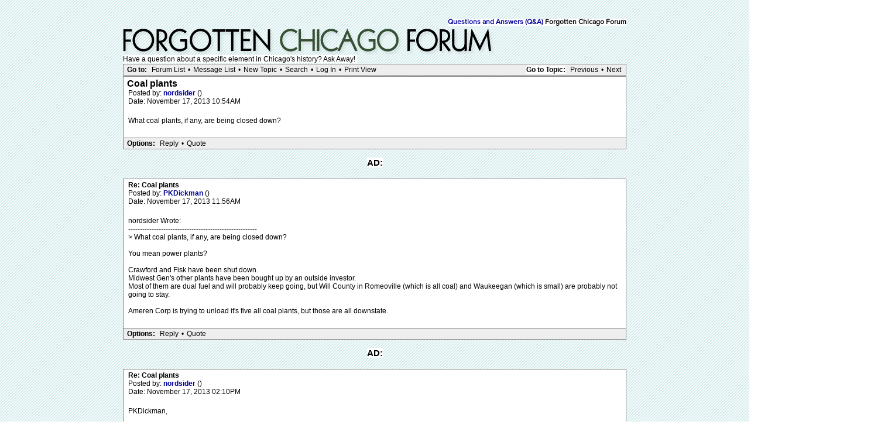

--- FILE ---
content_type: text/html; charset=UTF-8
request_url: http://forgottenchicago.com/forum/read.php?5,12071,22456,quote=1
body_size: 60832
content:
<?xml version="1.0" encoding="UTF-8"?><!DOCTYPE html PUBLIC "-//W3C//DTD XHTML 1.0 Transitional//EN" "DTD/xhtml1-transitional.dtd">
<html lang="EN">
  <head>
  <div id="container">
    
      <link rel="stylesheet" type="text/css" href="http://forgottenchicago.com/forum/css.php?5,css" media="screen" />
      <link rel="stylesheet" type="text/css" href="http://forgottenchicago.com/forum/css.php?5,css_print" media="print" />
    

    
    
        <script type="text/javascript" src="http://forgottenchicago.com/forum/javascript.php?5"></script>
    
    
    
    <title>Coal plants</title>
    <style type="text/css">
#thumbBox {visibility:hidden;}
#thumbLoading {visibility:hidden;}
</style>

<script type="text/javascript">
/***********************************************************
 * This site uses "Image Thumbnail Viewer Script"
 * (c) Dynamic Drive (www.dynamicdrive.com)
 * This notice must stay intact for legal use.
 * Visit http://www.dynamicdrive.com/ for full source code
 ***********************************************************/
thumbnailviewer['defineLoading'] = '<img src="http://forgottenchicago.com/forum/mods/embed_images/viewers/dynadrive/code/loading.gif">&nbsp;&nbsp;Loading image ...';
thumbnailviewer['definefooter'] = '<div class="footerbar">Close X</div>';
thumbnailviewer['enableAnimation'] = true;
thumbnailviewer.createthumbBox();
</script>

    
  </head>
  <body onload="">
    <div align="center">
      <div class="PDDiv">
      
        
        <span class="PhorumTitleText PhorumLargeFont"><br>
          <span class="backgroundcolor"><br /><a href="http://forgottenchicago.com/forum/list.php?5">Questions and Answers (Q&A)</a>
          Forgotten Chicago Forum</span>
        </span>
        <a href="http://forgottenchicago.com/forum/index.php"><img src="http://www.forgottenchicago.com/forum/templates/classic/images/logo.png" alt="Explore Forgotten Chicago" title="Explore Forgotten Chicago" width="660" height="50" border="0" /></a>
        <br><span class="backgroundcolor">Have a question about a specific element in Chicago's history? Ask Away!&nbsp;</span></div>
        
        <script>
if( _ctr.is_user()) _ctr.hide_ads();
</script>


  <div class="PhorumNavBlock" style="text-align: left;">
    <div style="float: right;">
      <span class="PhorumNavHeading"><span class="backgroundcolor">Go to Topic:</span></span>&nbsp;<a class="PhorumNavLink" href="http://forgottenchicago.com/forum/read.php?5,1454805550,newer">Previous</a>&bull;<a class="PhorumNavLink" href="http://forgottenchicago.com/forum/read.php?5,1454805550,older">Next</a>
    </div>
    <span class="PhorumNavHeading PhorumHeadingLeft">Go to:</span>&nbsp;<a class="PhorumNavLink" href="http://forgottenchicago.com/forum/index.php">Forum List</a>&bull;<a class="PhorumNavLink" href="http://forgottenchicago.com/forum/list.php?5">Message List</a>&bull;<a class="PhorumNavLink" href="http://forgottenchicago.com/forum/posting.php?5">New Topic</a>&bull;<a class="PhorumNavLink" href="http://forgottenchicago.com/forum/search.php?5">Search</a>&bull;<a class="PhorumNavLink" href="http://forgottenchicago.com/forum/login.php?5">Log In</a>&bull;<a class="PhorumNavLink" href="http://forgottenchicago.com/forum/read.php?5,12071,printview,page=1" target="_blank">Print View</a>
  </div>
  


  
  <div class="PhorumReadMessageBlock">
    
    <div class="PhorumStdBlock">
      
       
 <div class="PhorumReadBodySubject">Coal plants <span class="PhorumNewFlag"></span></div>
      
      <div class="PhorumReadBodyHead">Posted by:
        <strong>
          <a href="http://forgottenchicago.com/forum/profile.php?5,1227">
            nordsider
          </a>
        </strong> ()</div>
      <div class="PhorumReadBodyHead">Date: November 17, 2013 10:54AM</div><br />
      <div class="PhorumReadBodyText">What coal plants, if any, are being closed down?</div><br />
      
    </div>
    
    
      
      
      <div class="PhorumReadNavBlock" style="text-align: left;">
        <span class="PhorumNavHeading PhorumHeadingLeft">Options:</span>&nbsp;<a class="PhorumNavLink" href="http://forgottenchicago.com/forum/read.php?5,12071,12071#REPLY">Reply</a>&bull;<a class="PhorumNavLink" href="http://forgottenchicago.com/forum/read.php?5,12071,12071,quote=1#REPLY">Quote</a>
     
     </div>
     <br><center>
<div class="adtop"><center><span class="ad1"><span class="backgroundcolor">AD:</span></span><span class="backgroundcolor">
</span><br><br></center>
     

    
  </div>

  
    <a name="msg-12072"></a>
  
  <div class="PhorumReadMessageBlock">
    
    <div class="PhorumStdBlock">
      
      
        <div class="PhorumReadBodyHead"><strong>Re: Coal plants</strong> <span class="PhorumNewFlag"></span></div>
      
      <div class="PhorumReadBodyHead">Posted by:
        <strong>
          <a href="http://forgottenchicago.com/forum/profile.php?5,622">
            PKDickman
          </a>
        </strong> ()</div>
      <div class="PhorumReadBodyHead">Date: November 17, 2013 11:56AM</div><br />
      <div class="PhorumReadBodyText">nordsider Wrote:<br />
-------------------------------------------------------<br />
&gt; What coal plants, if any, are being closed down?<br />
<br />
You mean power plants?<br />
<br />
Crawford and Fisk have been shut down.<br />
Midwest Gen's other plants have been bought up by an outside investor. <br />
Most of them are dual fuel and will probably keep going, but Will County  in Romeoville (which is all coal) and Waukeegan (which is small) are probably not going to stay.<br />
<br />
Ameren Corp is trying to unload it's five all coal plants, but those are all downstate.</div><br />
      
    </div>
    
    
      
      
      <div class="PhorumReadNavBlock" style="text-align: left;">
        <span class="PhorumNavHeading PhorumHeadingLeft">Options:</span>&nbsp;<a class="PhorumNavLink" href="http://forgottenchicago.com/forum/read.php?5,12071,12072#REPLY">Reply</a>&bull;<a class="PhorumNavLink" href="http://forgottenchicago.com/forum/read.php?5,12071,12072,quote=1#REPLY">Quote</a>
     
     </div>
     <br><center>
<div class="adtop"><center><span class="ad1"><span class="backgroundcolor">AD:</span></span><span class="backgroundcolor">
</span><br><br></center>
     

    
  </div>

  
    <a name="msg-12073"></a>
  
  <div class="PhorumReadMessageBlock">
    
    <div class="PhorumStdBlock">
      
      
        <div class="PhorumReadBodyHead"><strong>Re: Coal plants</strong> <span class="PhorumNewFlag"></span></div>
      
      <div class="PhorumReadBodyHead">Posted by:
        <strong>
          <a href="http://forgottenchicago.com/forum/profile.php?5,1227">
            nordsider
          </a>
        </strong> ()</div>
      <div class="PhorumReadBodyHead">Date: November 17, 2013 02:10PM</div><br />
      <div class="PhorumReadBodyText">PKDickman,<br />
<br />
Thank you much for the information. I have also, been curious to know, whether there was a coal gasification plant, on or near Goose Island, in the early 1900s?<br />
<br />
<br />
<br />
Edited 1 time(s). Last edit at 11/17/2013 02:11PM by nordsider.</div><br />
      
    </div>
    
    
      
      
      <div class="PhorumReadNavBlock" style="text-align: left;">
        <span class="PhorumNavHeading PhorumHeadingLeft">Options:</span>&nbsp;<a class="PhorumNavLink" href="http://forgottenchicago.com/forum/read.php?5,12071,12073#REPLY">Reply</a>&bull;<a class="PhorumNavLink" href="http://forgottenchicago.com/forum/read.php?5,12071,12073,quote=1#REPLY">Quote</a>
     
     </div>
     <br><center>
<div class="adtop"><center><span class="ad1"><span class="backgroundcolor">AD:</span></span><span class="backgroundcolor">
</span><br><br></center>
     

    
  </div>

  
    <a name="msg-12074"></a>
  
  <div class="PhorumReadMessageBlock">
    
    <div class="PhorumStdBlock">
      
      
        <div class="PhorumReadBodyHead"><strong>Re: Coal plants</strong> <span class="PhorumNewFlag"></span></div>
      
      <div class="PhorumReadBodyHead">Posted by:
        <strong>
          <a href="http://forgottenchicago.com/forum/profile.php?5,622">
            PKDickman
          </a>
        </strong> ()</div>
      <div class="PhorumReadBodyHead">Date: November 17, 2013 03:01PM</div><br />
      <div class="PhorumReadBodyText">Before natural gas became readily available, the gas used for lighting was coal gas. It was a byproduct of coking coal and is why the company used to be called &quot;Peoples Gas, Light and Coke&quot;.<br />
<br />
I thought it had come up here before, but I was wrong but it was a post I put on another forum.<br />
<br />
The 1700 block of Marcey St. was a big producing center. The former Smith and Hawken<br />
Store is the last existing building.<br />
<br />
Technically, that is not on Goose Island, but it is pretty darn close.<br />
There may have been another on the island, but I am not sure.</div><br />
      
    </div>
    
    
      
      
      <div class="PhorumReadNavBlock" style="text-align: left;">
        <span class="PhorumNavHeading PhorumHeadingLeft">Options:</span>&nbsp;<a class="PhorumNavLink" href="http://forgottenchicago.com/forum/read.php?5,12071,12074#REPLY">Reply</a>&bull;<a class="PhorumNavLink" href="http://forgottenchicago.com/forum/read.php?5,12071,12074,quote=1#REPLY">Quote</a>
     
     </div>
     <br><center>
<div class="adtop"><center><span class="ad1"><span class="backgroundcolor">AD:</span></span><span class="backgroundcolor">
</span><br><br></center>
     

    
  </div>

  
    <a name="msg-12075"></a>
  
  <div class="PhorumReadMessageBlock">
    
    <div class="PhorumStdBlock">
      
      
        <div class="PhorumReadBodyHead"><strong>Re: Coal plants</strong> <span class="PhorumNewFlag"></span></div>
      
      <div class="PhorumReadBodyHead">Posted by:
        <strong>
          <a href="http://forgottenchicago.com/forum/profile.php?5,622">
            PKDickman
          </a>
        </strong> ()</div>
      <div class="PhorumReadBodyHead">Date: November 17, 2013 03:51PM</div><br />
      <div class="PhorumReadBodyText">I took a further look on the 1910 Fire maps for the island and there were no gassification plants.<br />
<br />
Plenty of wool pullers and tanneries and turpentine distilleries and horse hair plaster manufacturers though.<br />
<br />
You can look here,<br />
[url=http://imagesearchnew.library.illinois.edu/cdm/search/collection/sanborn/searchterm/Insurance%20maps%20of%20Chicago/order/nosort]Sanborn maps[/url]<br />
Goose island is in 1910 vol 2 pages 125-136.<br />
<br />
Other research turned up an Ill Geol Survey project to map the Coal Gas plants (for poss coal tar contamination), but they are still working on that.</div><br />
      
    </div>
    
    
      
      
      <div class="PhorumReadNavBlock" style="text-align: left;">
        <span class="PhorumNavHeading PhorumHeadingLeft">Options:</span>&nbsp;<a class="PhorumNavLink" href="http://forgottenchicago.com/forum/read.php?5,12071,12075#REPLY">Reply</a>&bull;<a class="PhorumNavLink" href="http://forgottenchicago.com/forum/read.php?5,12071,12075,quote=1#REPLY">Quote</a>
     
     </div>
     <br><center>
<div class="adtop"><center><span class="ad1"><span class="backgroundcolor">AD:</span></span><span class="backgroundcolor">
</span><br><br></center>
     

    
  </div>

  
    <a name="msg-12076"></a>
  
  <div class="PhorumReadMessageBlock">
    
    <div class="PhorumStdBlock">
      
      
        <div class="PhorumReadBodyHead"><strong>Re: Coal plants</strong> <span class="PhorumNewFlag"></span></div>
      
      <div class="PhorumReadBodyHead">Posted by:
        <strong>
          <a href="http://forgottenchicago.com/forum/profile.php?5,1620">
            Jeff_Weiner
          </a>
        </strong> ()</div>
      <div class="PhorumReadBodyHead">Date: November 17, 2013 04:08PM</div><br />
      <div class="PhorumReadBodyText">The Peoples Gas facility at Elston and Division was once a producer gas plant.<br />
<br />
If you look at the picture of it in the thread about gas holders, you'll see the old buildings and the original open-frame holders.<br />
<br />
There were probably others where there were the old style tanks.</div><br />
      
    </div>
    
    
      
      
      <div class="PhorumReadNavBlock" style="text-align: left;">
        <span class="PhorumNavHeading PhorumHeadingLeft">Options:</span>&nbsp;<a class="PhorumNavLink" href="http://forgottenchicago.com/forum/read.php?5,12071,12076#REPLY">Reply</a>&bull;<a class="PhorumNavLink" href="http://forgottenchicago.com/forum/read.php?5,12071,12076,quote=1#REPLY">Quote</a>
     
     </div>
     <br><center>
<div class="adtop"><center><span class="ad1"><span class="backgroundcolor">AD:</span></span><span class="backgroundcolor">
</span><br><br></center>
     

    
  </div>

  
    <a name="msg-12077"></a>
  
  <div class="PhorumReadMessageBlock">
    
    <div class="PhorumStdBlock">
      
      
        <div class="PhorumReadBodyHead"><strong>Re: Coal plants</strong> <span class="PhorumNewFlag"></span></div>
      
      <div class="PhorumReadBodyHead">Posted by:
        <strong>
          <a href="http://forgottenchicago.com/forum/profile.php?5,622">
            PKDickman
          </a>
        </strong> ()</div>
      <div class="PhorumReadBodyHead">Date: November 17, 2013 04:29PM</div><br />
      <div class="PhorumReadBodyText">Jeff_Weiner Wrote:<br />
-------------------------------------------------------<br />
&gt; The Peoples Gas facility at Elston and Division<br />
&gt; was once a producer gas plant.<br />
&gt; <br />
&gt; If you look at the picture of it in the thread<br />
&gt; about gas holders, you'll see the old buildings<br />
&gt; and the original open-frame holders.<br />
&gt; <br />
&gt; There were probably others where there were the<br />
&gt; old style tanks.<br />
<br />
That makes sense.<br />
That way they had producers on both sides of the river and didn't need to run a pipeline across.<br />
<br />
The firemaps show it. <br />
1914 vol 5 pgs 120,121</div><br />
      
    </div>
    
    
      
      
      <div class="PhorumReadNavBlock" style="text-align: left;">
        <span class="PhorumNavHeading PhorumHeadingLeft">Options:</span>&nbsp;<a class="PhorumNavLink" href="http://forgottenchicago.com/forum/read.php?5,12071,12077#REPLY">Reply</a>&bull;<a class="PhorumNavLink" href="http://forgottenchicago.com/forum/read.php?5,12071,12077,quote=1#REPLY">Quote</a>
     
     </div>
     <br><center>
<div class="adtop"><center><span class="ad1"><span class="backgroundcolor">AD:</span></span><span class="backgroundcolor">
</span><br><br></center>
     

    
  </div>

  
    <a name="msg-12078"></a>
  
  <div class="PhorumReadMessageBlock">
    
    <div class="PhorumStdBlock">
      
      
        <div class="PhorumReadBodyHead"><strong>Re: Coal plants</strong> <span class="PhorumNewFlag"></span></div>
      
      <div class="PhorumReadBodyHead">Posted by:
        <strong>
          <a href="http://forgottenchicago.com/forum/profile.php?5,1227">
            nordsider
          </a>
        </strong> ()</div>
      <div class="PhorumReadBodyHead">Date: November 17, 2013 06:05PM</div><br />
      <div class="PhorumReadBodyText">Thanks for that, <br />
<br />
I have had a long standing theory, that both of my grandparents, who lived close to the eastern edge of Goose Island in the early 1900s, had their lives prematurely shortened by having to breathe-in the downwind polluted atmosphere.</div><br />
      
    </div>
    
    
      
      
      <div class="PhorumReadNavBlock" style="text-align: left;">
        <span class="PhorumNavHeading PhorumHeadingLeft">Options:</span>&nbsp;<a class="PhorumNavLink" href="http://forgottenchicago.com/forum/read.php?5,12071,12078#REPLY">Reply</a>&bull;<a class="PhorumNavLink" href="http://forgottenchicago.com/forum/read.php?5,12071,12078,quote=1#REPLY">Quote</a>
     
     </div>
     <br><center>
<div class="adtop"><center><span class="ad1"><span class="backgroundcolor">AD:</span></span><span class="backgroundcolor">
</span><br><br></center>
     

    
  </div>

  
    <a name="msg-12079"></a>
  
  <div class="PhorumReadMessageBlock">
    
    <div class="PhorumStdBlock">
      
      
        <div class="PhorumReadBodyHead"><strong>Re: Coal plants</strong> <span class="PhorumNewFlag"></span></div>
      
      <div class="PhorumReadBodyHead">Posted by:
        <strong>
          <a href="http://forgottenchicago.com/forum/profile.php?5,622">
            PKDickman
          </a>
        </strong> ()</div>
      <div class="PhorumReadBodyHead">Date: November 17, 2013 07:15PM</div><br />
      <div class="PhorumReadBodyText">nordsider Wrote:<br />
-------------------------------------------------------<br />
&gt; Thanks for that, <br />
&gt; <br />
&gt; I have had a long standing theory, that both of my<br />
&gt; grandparents, who lived close to the eastern edge<br />
&gt; of Goose Island in the early 1900s, had their<br />
&gt; lives prematurely shortened by having to<br />
&gt; breathe-in the downwind polluted atmosphere.<br />
<br />
<br />
While it is pretty likely, the gassification plants were probably the least offenders.<br />
The whole process was one of turning all the byproducts of coking into a profit center.<br />
The gasses that came off were collected and filtered to produce lighting gas, the filtering process produced other useful chemicals, and the coal tar was a valuable resource, used for oil and pitch and creosote and dyes.<br />
<br />
The secondary industries on the island that fed off these products were probably worse.<br />
Tarpaper manufacturers and lumber yards treating wood with creosote were just some.<br />
If you add in the foundries and tanneries, Goose Island must have just been a hell hole.</div><br />
      
    </div>
    
    
      
      
      <div class="PhorumReadNavBlock" style="text-align: left;">
        <span class="PhorumNavHeading PhorumHeadingLeft">Options:</span>&nbsp;<a class="PhorumNavLink" href="http://forgottenchicago.com/forum/read.php?5,12071,12079#REPLY">Reply</a>&bull;<a class="PhorumNavLink" href="http://forgottenchicago.com/forum/read.php?5,12071,12079,quote=1#REPLY">Quote</a>
     
     </div>
     <br><center>
<div class="adtop"><center><span class="ad1"><span class="backgroundcolor">AD:</span></span><span class="backgroundcolor">
</span><br><br></center>
     

    
  </div>

  
    <a name="msg-12080"></a>
  
  <div class="PhorumReadMessageBlock">
    
    <div class="PhorumStdBlock">
      
      
        <div class="PhorumReadBodyHead"><strong>Re: Coal plants</strong> <span class="PhorumNewFlag"></span></div>
      
      <div class="PhorumReadBodyHead">Posted by:
        <strong>
          <a href="http://forgottenchicago.com/forum/profile.php?5,1620">
            Jeff_Weiner
          </a>
        </strong> ()</div>
      <div class="PhorumReadBodyHead">Date: November 17, 2013 07:34PM</div><br />
      <div class="PhorumReadBodyText">PKDickman Wrote:<br />
-------------------------------------------------------<br />
&gt; <br />
&gt; That makes sense.<br />
&gt; That way they had producers on both sides of the<br />
&gt; river and didn't need to run a pipeline across.<br />
&gt; <br />
&gt; The firemaps show it. <br />
&gt; 1914 vol 5 pgs 120,121<br />
<br />
Probably every location on an old aerial photograph showing gas holders was a producer gas plant.<br />
<br />
Nasty stuff, it was mostly carbon monoxide, hydrogen, and methane. And then there was the coal tar: you not only had wells and tanks for it, but probably the water pit in every gas holder had quantities of tar at the bottom.</div><br />
      
    </div>
    
    
      
      
      <div class="PhorumReadNavBlock" style="text-align: left;">
        <span class="PhorumNavHeading PhorumHeadingLeft">Options:</span>&nbsp;<a class="PhorumNavLink" href="http://forgottenchicago.com/forum/read.php?5,12071,12080#REPLY">Reply</a>&bull;<a class="PhorumNavLink" href="http://forgottenchicago.com/forum/read.php?5,12071,12080,quote=1#REPLY">Quote</a>
     
     </div>
     <br><center>
<div class="adtop"><center><span class="ad1"><span class="backgroundcolor">AD:</span></span><span class="backgroundcolor">
</span><br><br></center>
     

    
  </div>

  
    <a name="msg-12081"></a>
  
  <div class="PhorumReadMessageBlock">
    
    <div class="PhorumStdBlock">
      
      
        <div class="PhorumReadBodyHead"><strong>Re: Coal plants</strong> <span class="PhorumNewFlag"></span></div>
      
      <div class="PhorumReadBodyHead">Posted by:
        <strong>
          <a href="http://forgottenchicago.com/forum/profile.php?5,1227">
            nordsider
          </a>
        </strong> ()</div>
      <div class="PhorumReadBodyHead">Date: November 17, 2013 07:47PM</div><br />
      <div class="PhorumReadBodyText">Thanks for the informative replies.<br />
<br />
<br />
<br />
Edited 1 time(s). Last edit at 11/17/2013 08:53PM by nordsider.</div><br />
      
    </div>
    
    
      
      
      <div class="PhorumReadNavBlock" style="text-align: left;">
        <span class="PhorumNavHeading PhorumHeadingLeft">Options:</span>&nbsp;<a class="PhorumNavLink" href="http://forgottenchicago.com/forum/read.php?5,12071,12081#REPLY">Reply</a>&bull;<a class="PhorumNavLink" href="http://forgottenchicago.com/forum/read.php?5,12071,12081,quote=1#REPLY">Quote</a>
     
     </div>
     <br><center>
<div class="adtop"><center><span class="ad1"><span class="backgroundcolor">AD:</span></span><span class="backgroundcolor">
</span><br><br></center>
     

    
  </div>

  
    <a name="msg-12089"></a>
  
  <div class="PhorumReadMessageBlock">
    
    <div class="PhorumStdBlock">
      
      
        <div class="PhorumReadBodyHead"><strong>Re: Coal plants</strong> <span class="PhorumNewFlag"></span></div>
      
      <div class="PhorumReadBodyHead">Posted by:
        <strong>
          <a href="http://forgottenchicago.com/forum/profile.php?5,1227">
            nordsider
          </a>
        </strong> ()</div>
      <div class="PhorumReadBodyHead">Date: November 18, 2013 04:15PM</div><br />
      <div class="PhorumReadBodyText">I have just read, that the People's Gas Light and Coke Company opened a large &quot;gas house&quot; -- a few years after the Civil War -- where furnaces extracted flammable gas from baked coal, located just to the east of Goose Island. They piped &quot;gas light&quot; across Chicago to illuminate buildings and streets. And, the company's fires at night, were the original source of the name &quot;Little Hell.&quot; <br />
 <br />
On an 1886 map; in an area just east of Goose Island, between Hawthorn (now Kingsbury 400W)) and Crosby (920N-1190N); and from Hobbie (1100N from 660W 666W) to Haines (was 800W-860W) ; two gas storage tanks and adjacent buildings are shown. This may be the location of the &quot;gas house.&quot;<br />
<br />
A Google Street/Satellite View:<br />
 <br />
https://maps.google.com/maps?q=kingsburry+%26+hobbie,+chicago&amp;hl=en&amp;ll=41.901806,-87.646394&amp;spn=0.003498,0.006512&amp;sll=39.739318,-89.266507&amp;sspn=7.398724,13.337402&amp;t=h&amp;hnear=N+Kingsbury+St+%26+W+Hobbie+St,+Chicago,+Cook,+Illinois&amp;z=17<br />
<br />
<br />
And a question: Were the first household kitchen gas stoves, in Chicago, in use by the 1920s?<br />
<br />
<br />
<br />
Edited 4 time(s). Last edit at 11/19/2013 11:08AM by nordsider.</div><br />
      
    </div>
    
    
      
      
      <div class="PhorumReadNavBlock" style="text-align: left;">
        <span class="PhorumNavHeading PhorumHeadingLeft">Options:</span>&nbsp;<a class="PhorumNavLink" href="http://forgottenchicago.com/forum/read.php?5,12071,12089#REPLY">Reply</a>&bull;<a class="PhorumNavLink" href="http://forgottenchicago.com/forum/read.php?5,12071,12089,quote=1#REPLY">Quote</a>
     
     </div>
     <br><center>
<div class="adtop"><center><span class="ad1"><span class="backgroundcolor">AD:</span></span><span class="backgroundcolor">
</span><br><br></center>
     

    
  </div>

  
    <a name="msg-12096"></a>
  
  <div class="PhorumReadMessageBlock">
    
    <div class="PhorumStdBlock">
      
      
        <div class="PhorumReadBodyHead"><strong>Re: Coal plants</strong> <span class="PhorumNewFlag"></span></div>
      
      <div class="PhorumReadBodyHead">Posted by:
        <strong>
          <a href="http://forgottenchicago.com/forum/profile.php?5,9">
            davey7
          </a>
        </strong> ()</div>
      <div class="PhorumReadBodyHead">Date: November 19, 2013 04:51PM</div><br />
      <div class="PhorumReadBodyText">nordsider Wrote:<br />
-------------------------------------------------------<br />
&gt; <br />
&gt; And a question: Were the first household kitchen<br />
&gt; gas stoves, in Chicago, in use by the 1920s?<br />
<br />
<br />
I think the first readily commercially available gas ranges were for sale in the 20's. The building I grew up in was built in 1906 and there were flues for the ranges. The building I live in now, but in the mid/late 20's, had a vent for the gas ranges (ovens primarily) to get rid of the heat (which also had the benefit of ventilating the kitchens, keeping them cooler, refreshing air in the rest of the unit and keeping cooking odors at bay. <br />
<br />
Gas heat, however, didn't become common until the 60's. My current building was originally oil and converted to gas sometime in the 60's I think (we still use the original boiler, it's going strong), while my old building switched from coal to gas in the mid-60's and reading the minutes of the building, boy did they think it was great to have automatic heat with no stoking first thing in the morning to get heat.</div><br />
      
    </div>
    
    
      
      
      <div class="PhorumReadNavBlock" style="text-align: left;">
        <span class="PhorumNavHeading PhorumHeadingLeft">Options:</span>&nbsp;<a class="PhorumNavLink" href="http://forgottenchicago.com/forum/read.php?5,12071,12096#REPLY">Reply</a>&bull;<a class="PhorumNavLink" href="http://forgottenchicago.com/forum/read.php?5,12071,12096,quote=1#REPLY">Quote</a>
     
     </div>
     <br><center>
<div class="adtop"><center><span class="ad1"><span class="backgroundcolor">AD:</span></span><span class="backgroundcolor">
</span><br><br></center>
     

    
  </div>

  
    <a name="msg-12097"></a>
  
  <div class="PhorumReadMessageBlock">
    
    <div class="PhorumStdBlock">
      
      
        <div class="PhorumReadBodyHead"><strong>Re: Coal plants</strong> <span class="PhorumNewFlag"></span></div>
      
      <div class="PhorumReadBodyHead">Posted by:
        <strong>
          <a href="http://forgottenchicago.com/forum/profile.php?5,1227">
            nordsider
          </a>
        </strong> ()</div>
      <div class="PhorumReadBodyHead">Date: November 19, 2013 10:29PM</div><br />
      <div class="PhorumReadBodyText">I have also read, that in 1852, a new dance hall opened, called the Melodeon Hall -- somewhere in old Chicago -- that featured gas light from three chandeliers.<br />
<br />
<br />
<br />
Edited 1 time(s). Last edit at 05/21/2015 09:48AM by nordsider.</div><br />
      
    </div>
    
    
      
      
      <div class="PhorumReadNavBlock" style="text-align: left;">
        <span class="PhorumNavHeading PhorumHeadingLeft">Options:</span>&nbsp;<a class="PhorumNavLink" href="http://forgottenchicago.com/forum/read.php?5,12071,12097#REPLY">Reply</a>&bull;<a class="PhorumNavLink" href="http://forgottenchicago.com/forum/read.php?5,12071,12097,quote=1#REPLY">Quote</a>
     
     </div>
     <br><center>
<div class="adtop"><center><span class="ad1"><span class="backgroundcolor">AD:</span></span><span class="backgroundcolor">
</span><br><br></center>
     

    
  </div>

  
    <a name="msg-12098"></a>
  
  <div class="PhorumReadMessageBlock">
    
    <div class="PhorumStdBlock">
      
      
        <div class="PhorumReadBodyHead"><strong>Re: Coal plants</strong> <span class="PhorumNewFlag"></span></div>
      
      <div class="PhorumReadBodyHead">Posted by:
        <strong>
          <a href="http://forgottenchicago.com/forum/profile.php?5,1620">
            Jeff_Weiner
          </a>
        </strong> ()</div>
      <div class="PhorumReadBodyHead">Date: November 20, 2013 12:58AM</div><br />
      <div class="PhorumReadBodyText">davey7 Wrote:<br />
-------------------------------------------------------<br />
&gt; nordsider Wrote:<br />
&gt; --------------------------------------------------<br />
&gt; -----<br />
&gt; &gt; <br />
&gt; &gt; And a question: Were the first household<br />
&gt; kitchen<br />
&gt; &gt; gas stoves, in Chicago, in use by the 1920s?<br />
&gt; <br />
&gt; <br />
&gt; I think the first readily commercially available<br />
&gt; gas ranges were for sale in the 20's. The building<br />
&gt; I grew up in was built in 1906 and there were<br />
&gt; flues for the ranges. The building I live in now,<br />
&gt; but in the mid/late 20's, had a vent for the gas<br />
&gt; ranges (ovens primarily) to get rid of the heat<br />
&gt; (which also had the benefit of ventilating the<br />
&gt; kitchens, keeping them cooler, refreshing air in<br />
&gt; the rest of the unit and keeping cooking odors at<br />
&gt; bay. <br />
&gt; <br />
&gt; Gas heat, however, didn't become common until the<br />
&gt; 60's. My current building was originally oil and<br />
&gt; converted to gas sometime in the 60's I think (we<br />
&gt; still use the original boiler, it's going strong),<br />
&gt; while my old building switched from coal to gas in<br />
&gt; the mid-60's and reading the minutes of the<br />
&gt; building, boy did they think it was great to have<br />
&gt; automatic heat with no stoking first thing in the<br />
&gt; morning to get heat.<br />
<br />
My grandparents' old apartment, located on the SW corner of Halsted and Roscoe, had a gas-fired heating stove in the dining room, and a gas-fired water heater in the kitchen. The kitchen also had a dual-fuel range, with gas on one side, and stove oil on the other. All three appliances had flue connections. The apartment also had many old gas jets for lighting, which I suspect were still connected, but rendered unusable by layers of paint.<br />
<br />
The building is still there, but they moved out in the early 70's, so I have no idea if all those &quot;features&quot;, including the gas meter in the bathroom, are still there.</div><br />
      
    </div>
    
    
      
      
      <div class="PhorumReadNavBlock" style="text-align: left;">
        <span class="PhorumNavHeading PhorumHeadingLeft">Options:</span>&nbsp;<a class="PhorumNavLink" href="http://forgottenchicago.com/forum/read.php?5,12071,12098#REPLY">Reply</a>&bull;<a class="PhorumNavLink" href="http://forgottenchicago.com/forum/read.php?5,12071,12098,quote=1#REPLY">Quote</a>
     
     </div>
     <br><center>
<div class="adtop"><center><span class="ad1"><span class="backgroundcolor">AD:</span></span><span class="backgroundcolor">
</span><br><br></center>
     

    
  </div>

  
    <a name="msg-12099"></a>
  
  <div class="PhorumReadMessageBlock">
    
    <div class="PhorumStdBlock">
      
      
        <div class="PhorumReadBodyHead"><strong>Re: Coal plants</strong> <span class="PhorumNewFlag"></span></div>
      
      <div class="PhorumReadBodyHead">Posted by:
        <strong>
          <a href="http://forgottenchicago.com/forum/profile.php?5,9">
            davey7
          </a>
        </strong> ()</div>
      <div class="PhorumReadBodyHead">Date: November 20, 2013 06:29PM</div><br />
      <div class="PhorumReadBodyText">Jeff_Weiner Wrote:<br />
-------------------------------------------------------<br />
&gt; <br />
&gt; My grandparents' old apartment, located on the SW<br />
&gt; corner of Halsted and Roscoe, had a gas-fired<br />
&gt; heating stove in the dining room, and a gas-fired<br />
&gt; water heater in the kitchen. The kitchen also had<br />
&gt; a dual-fuel range, with gas on one side, and stove<br />
&gt; oil on the other. All three appliances had flue<br />
&gt; connections. The apartment also had many old gas<br />
&gt; jets for lighting, which I suspect were still<br />
&gt; connected, but rendered unusable by layers of<br />
&gt; paint.<br />
&gt; <br />
&gt; The building is still there, but they moved out in<br />
&gt; the early 70's, so I have no idea if all those<br />
&gt; &quot;features&quot;, including the gas meter in the<br />
&gt; bathroom, are still there.<br />
<br />
Ha! Roscoe's! They would hate living there now with all the thumping music from downstairs. <br />
<br />
I really hate space heaters with a passion. The building I grew up in had gas piping for lights - it was really neatly plumbing in like a tree while the electric (also original) went helter skelter from box to box. The last gas jets were in the back bathrooms and someone used one for science experiments for college (some woman had come by with her kids to show them where she lived in the 40's and told my mom that story). There was also a decorative gas fire in the living room.</div><br />
      
    </div>
    
    
      
      
      <div class="PhorumReadNavBlock" style="text-align: left;">
        <span class="PhorumNavHeading PhorumHeadingLeft">Options:</span>&nbsp;<a class="PhorumNavLink" href="http://forgottenchicago.com/forum/read.php?5,12071,12099#REPLY">Reply</a>&bull;<a class="PhorumNavLink" href="http://forgottenchicago.com/forum/read.php?5,12071,12099,quote=1#REPLY">Quote</a>
     
     </div>
     <br><center>
<div class="adtop"><center><span class="ad1"><span class="backgroundcolor">AD:</span></span><span class="backgroundcolor">
</span><br><br></center>
     

    
  </div>

  
    <a name="msg-12100"></a>
  
  <div class="PhorumReadMessageBlock">
    
    <div class="PhorumStdBlock">
      
      
        <div class="PhorumReadBodyHead"><strong>Re: Coal plants</strong> <span class="PhorumNewFlag"></span></div>
      
      <div class="PhorumReadBodyHead">Posted by:
        <strong>
          <a href="http://forgottenchicago.com/forum/profile.php?5,1620">
            Jeff_Weiner
          </a>
        </strong> ()</div>
      <div class="PhorumReadBodyHead">Date: November 20, 2013 10:00PM</div><br />
      <div class="PhorumReadBodyText">davey7 Wrote:<br />
-------------------------------------------------------<br />
&gt; Jeff_Weiner Wrote:<br />
&gt; --------------------------------------------------<br />
&gt; -----<br />
&gt; &gt; <br />
&gt; &gt; My grandparents' old apartment, located on the<br />
&gt; SW<br />
&gt; &gt; corner of Halsted and Roscoe, had a gas-fired<br />
&gt; &gt; heating stove in the dining room, and a<br />
&gt; gas-fired<br />
&gt; &gt; water heater in the kitchen. The kitchen also<br />
&gt; had<br />
&gt; &gt; a dual-fuel range, with gas on one side, and<br />
&gt; stove<br />
&gt; &gt; oil on the other. All three appliances had flue<br />
&gt; &gt; connections. The apartment also had many old<br />
&gt; gas<br />
&gt; &gt; jets for lighting, which I suspect were still<br />
&gt; &gt; connected, but rendered unusable by layers of<br />
&gt; &gt; paint.<br />
&gt; &gt; <br />
&gt; &gt; The building is still there, but they moved out<br />
&gt; in<br />
&gt; &gt; the early 70's, so I have no idea if all those<br />
&gt; &gt; &quot;features&quot;, including the gas meter in the<br />
&gt; &gt; bathroom, are still there.<br />
&gt; <br />
&gt; Ha! Roscoe's! They would hate living there now<br />
&gt; with all the thumping music from downstairs. <br />
&gt; <br />
&gt; I really hate space heaters with a passion. The<br />
&gt; building I grew up in had gas piping for lights -<br />
&gt; it was really neatly plumbing in like a tree while<br />
&gt; the electric (also original) went helter skelter<br />
&gt; from box to box. The last gas jets were in the<br />
&gt; back bathrooms and someone used one for science<br />
&gt; experiments for college (some woman had come by<br />
&gt; with her kids to show them where she lived in the<br />
&gt; 40's and told my mom that story). There was also a<br />
&gt; decorative gas fire in the living room.<br />
<br />
What is Roscoe's now was a grocery back when my grandparents lived there. It was a little strange being back in the neighborhood to survey the intersection when the City modernized the signals (my design, BTW).<br />
<br />
A coworker of mine who was with the Bureau of Electricity owns a two-flat that apparently was old enough to have been plumbed for gas lights, and had combination light fixtures. He discovered this when he was working on painting the front room in the other apartment, and unscrewed the cap in the ceiling.<br />
<br />
The screw for the cap had been screwed into the gas line!<br />
<br />
He rescrewed that in a hurry. I think he may have had the line disconnected after that.</div><br />
      
    </div>
    
    
      
      
      <div class="PhorumReadNavBlock" style="text-align: left;">
        <span class="PhorumNavHeading PhorumHeadingLeft">Options:</span>&nbsp;<a class="PhorumNavLink" href="http://forgottenchicago.com/forum/read.php?5,12071,12100#REPLY">Reply</a>&bull;<a class="PhorumNavLink" href="http://forgottenchicago.com/forum/read.php?5,12071,12100,quote=1#REPLY">Quote</a>
     
     </div>
     <br><center>
<div class="adtop"><center><span class="ad1"><span class="backgroundcolor">AD:</span></span><span class="backgroundcolor">
</span><br><br></center>
     

    
  </div>

  
    <a name="msg-12101"></a>
  
  <div class="PhorumReadMessageBlock">
    
    <div class="PhorumStdBlock">
      
      
        <div class="PhorumReadBodyHead"><strong>Re: Coal plants</strong> <span class="PhorumNewFlag"></span></div>
      
      <div class="PhorumReadBodyHead">Posted by:
        <strong>
          <a href="http://forgottenchicago.com/forum/profile.php?5,1227">
            nordsider
          </a>
        </strong> ()</div>
      <div class="PhorumReadBodyHead">Date: November 21, 2013 12:49AM</div><br />
      <div class="PhorumReadBodyText">I wonder, if the former manufactured gas plant, bordered by the streets of Kingsbury, Hobbie, Crosby, and Haines streets; located just east of Goose Island, and shown on a 1886 map, that I mentioned earlier, still has toxic substances buried beneath it?<br />
 <br />
The map: Robinson's Atlas of the City of Chicago, 1886, Volume 3, Plate 17.  <br />
 <br />
http://www.encyclopedia.chicagohistory.org/pages/11064.html</div><br />
      
    </div>
    
    
      
      
      <div class="PhorumReadNavBlock" style="text-align: left;">
        <span class="PhorumNavHeading PhorumHeadingLeft">Options:</span>&nbsp;<a class="PhorumNavLink" href="http://forgottenchicago.com/forum/read.php?5,12071,12101#REPLY">Reply</a>&bull;<a class="PhorumNavLink" href="http://forgottenchicago.com/forum/read.php?5,12071,12101,quote=1#REPLY">Quote</a>
     
     </div>
     <br><center>
<div class="adtop"><center><span class="ad1"><span class="backgroundcolor">AD:</span></span><span class="backgroundcolor">
</span><br><br></center>
     

    
  </div>

  
    <a name="msg-12102"></a>
  
  <div class="PhorumReadMessageBlock">
    
    <div class="PhorumStdBlock">
      
      
        <div class="PhorumReadBodyHead"><strong>Re: Coal plants</strong> <span class="PhorumNewFlag"></span></div>
      
      <div class="PhorumReadBodyHead">Posted by:
        <strong>
          <a href="http://forgottenchicago.com/forum/profile.php?5,1633">
            Business7007
          </a>
        </strong> ()</div>
      <div class="PhorumReadBodyHead">Date: November 21, 2013 01:15AM</div><br />
      <div class="PhorumReadBodyText">Let me add another location where Peoples Gas Light and Coke Company had a gas manufacturing facility.  At the corner of Oakton and McCormick Road on the border between Evanston and Skokie there was a plant that was there well into the 1970's.  I would speculate that its primary early purpose was to supply gas for Evanston, since Skokie as a real place did not begin to emerge as a residential site until the late 50's and early 60's.  While the facility was there for a long time, I'm sure that the manufacture of gas had long since ceased and the facilities tanks were storing and distributing natural gas.</div><br />
      
    </div>
    
    
      
      
      <div class="PhorumReadNavBlock" style="text-align: left;">
        <span class="PhorumNavHeading PhorumHeadingLeft">Options:</span>&nbsp;<a class="PhorumNavLink" href="http://forgottenchicago.com/forum/read.php?5,12071,12102#REPLY">Reply</a>&bull;<a class="PhorumNavLink" href="http://forgottenchicago.com/forum/read.php?5,12071,12102,quote=1#REPLY">Quote</a>
     
     </div>
     <br><center>
<div class="adtop"><center><span class="ad1"><span class="backgroundcolor">AD:</span></span><span class="backgroundcolor">
</span><br><br></center>
     

    
  </div>

  
    <a name="msg-12104"></a>
  
  <div class="PhorumReadMessageBlock">
    
    <div class="PhorumStdBlock">
      
      
        <div class="PhorumReadBodyHead"><strong>Re: Coal plants</strong> <span class="PhorumNewFlag"></span></div>
      
      <div class="PhorumReadBodyHead">Posted by:
        <strong>
          <a href="http://forgottenchicago.com/forum/profile.php?5,1633">
            Business7007
          </a>
        </strong> ()</div>
      <div class="PhorumReadBodyHead">Date: November 21, 2013 02:09AM</div><br />
      <div class="PhorumReadBodyText">Here is a link to an EPA website where there is a listing of all of the Peoples Gas gas manufacturing sites that are currently under review for possible cleanup.<br />
<br />
           http://www.epa.gov/region5/cleanup/peoplesgas/#listofsites<br />
<br />
The site I mentioned above is not on the list so either it was never a gas manufacturing site, perhaps only a distribution site or it was previously cleaned up when all of its facilities were torn down.  I will do some more research and see what I can find out.</div><br />
      
    </div>
    
    
      
      
      <div class="PhorumReadNavBlock" style="text-align: left;">
        <span class="PhorumNavHeading PhorumHeadingLeft">Options:</span>&nbsp;<a class="PhorumNavLink" href="http://forgottenchicago.com/forum/read.php?5,12071,12104#REPLY">Reply</a>&bull;<a class="PhorumNavLink" href="http://forgottenchicago.com/forum/read.php?5,12071,12104,quote=1#REPLY">Quote</a>
     
     </div>
     <br><center>
<div class="adtop"><center><span class="ad1"><span class="backgroundcolor">AD:</span></span><span class="backgroundcolor">
</span><br><br></center>
     

    
  </div>

  
    <a name="msg-12106"></a>
  
  <div class="PhorumReadMessageBlock">
    
    <div class="PhorumStdBlock">
      
      
        <div class="PhorumReadBodyHead"><strong>Re: Coal plants</strong> <span class="PhorumNewFlag"></span></div>
      
      <div class="PhorumReadBodyHead">Posted by:
        <strong>
          <a href="http://forgottenchicago.com/forum/profile.php?5,1227">
            nordsider
          </a>
        </strong> ()</div>
      <div class="PhorumReadBodyHead">Date: November 21, 2013 09:07AM</div><br />
      <div class="PhorumReadBodyText">Business7007 Wrote:<br />
-------------------------------------------------------<br />
&gt; Here is a link to an EPA website where there is a<br />
&gt; listing of all of the Peoples Gas gas<br />
&gt; manufacturing sites that are currently under<br />
&gt; review for possible cleanup.<br />
&gt; <br />
&gt;           <br />
&gt; http://www.epa.gov/region5/cleanup/peoplesgas/#lis<br />
&gt; tofsites<br />
&gt; <br />
&gt; The site I mentioned above is not on the list so<br />
&gt; either it was never a gas manufacturing site,<br />
&gt; perhaps only a distribution site or it was<br />
&gt; previously cleaned up when all of its facilities<br />
&gt; were torn down.  I will do some more research and<br />
&gt; see what I can find out.<br />
<br />
Business7007,<br />
<br />
Thank you for the information. The &quot;North Station&quot; EPA report: <br />
 <br />
http://www.epa.gov/R5Super/npl/sas_sites/ILD982074775.html<br />
<br />
<br />
This North Station MGP must have been affected by the natural gas pipe lines from the oil fields in Texas and Oklahoma, in 1944 - 1966.<br />
<br />
See: History and Chronology of Manufactured Gas<br />
<br />
http://www.hatheway.net/01_history.htm<br />
<br />
By the way, the same source lists the number of the former manufactured gas plants (FMGP), and other coal-tar sites, in Chicago's past, as follows:<br />
<br />
116 --- FMGPs<br />
 <br />
400 Estimated --- Other Coal-Tar Sites<br />
<br />
http://www.hatheway.net/05_fmgp_us.htm<br />
<br />
<br />
<br />
Edited 6 time(s). Last edit at 11/22/2013 09:07PM by nordsider.</div><br />
      
    </div>
    
    
      
      
      <div class="PhorumReadNavBlock" style="text-align: left;">
        <span class="PhorumNavHeading PhorumHeadingLeft">Options:</span>&nbsp;<a class="PhorumNavLink" href="http://forgottenchicago.com/forum/read.php?5,12071,12106#REPLY">Reply</a>&bull;<a class="PhorumNavLink" href="http://forgottenchicago.com/forum/read.php?5,12071,12106,quote=1#REPLY">Quote</a>
     
     </div>
     <br><center>
<div class="adtop"><center><span class="ad1"><span class="backgroundcolor">AD:</span></span><span class="backgroundcolor">
</span><br><br></center>
     

    
  </div>

  
    <a name="msg-12125"></a>
  
  <div class="PhorumReadMessageBlock">
    
    <div class="PhorumStdBlock">
      
      
        <div class="PhorumReadBodyHead"><strong>Re: Coal plants</strong> <span class="PhorumNewFlag"></span></div>
      
      <div class="PhorumReadBodyHead">Posted by:
        <strong>
          <a href="http://forgottenchicago.com/forum/profile.php?5,9">
            davey7
          </a>
        </strong> ()</div>
      <div class="PhorumReadBodyHead">Date: November 25, 2013 04:24PM</div><br />
      <div class="PhorumReadBodyText">My understanding is that coal gas was prevalent before natural gas was available and that the burners are rather different - which is why heating wasn't done with it before the advent of natural gas (I would assume cost was part of it and not just burners, etc).</div><br />
      
    </div>
    
    
      
      
      <div class="PhorumReadNavBlock" style="text-align: left;">
        <span class="PhorumNavHeading PhorumHeadingLeft">Options:</span>&nbsp;<a class="PhorumNavLink" href="http://forgottenchicago.com/forum/read.php?5,12071,12125#REPLY">Reply</a>&bull;<a class="PhorumNavLink" href="http://forgottenchicago.com/forum/read.php?5,12071,12125,quote=1#REPLY">Quote</a>
     
     </div>
     <br><center>
<div class="adtop"><center><span class="ad1"><span class="backgroundcolor">AD:</span></span><span class="backgroundcolor">
</span><br><br></center>
     

    
  </div>

  
    <a name="msg-12152"></a>
  
  <div class="PhorumReadMessageBlock">
    
    <div class="PhorumStdBlock">
      
      
        <div class="PhorumReadBodyHead"><strong>Re: Coal plants</strong> <span class="PhorumNewFlag"></span></div>
      
      <div class="PhorumReadBodyHead">Posted by:
        <strong>
          <a href="http://forgottenchicago.com/forum/profile.php?5,32">
            WayOutWardell
          </a>
        </strong> ()</div>
      <div class="PhorumReadBodyHead">Date: November 28, 2013 10:15PM</div><br />
      <div class="PhorumReadBodyText">If you check Historic Aerials in 1973 for the corner of North Ave. and Throop and pan slightly east, there's a gas holder just east of the river on the north side of North Ave. across from what was then the Proctor &amp; Gamble plant (now Home Depot).<br />
<br />
I wonder how many of the houses destroyed in that freaky gas-pressure accident in the '90s around Racine/Milwaukee were brought down by gas still flowing to the old light fixture supply lines.</div><br />
      
    </div>
    
    
      
      
      <div class="PhorumReadNavBlock" style="text-align: left;">
        <span class="PhorumNavHeading PhorumHeadingLeft">Options:</span>&nbsp;<a class="PhorumNavLink" href="http://forgottenchicago.com/forum/read.php?5,12071,12152#REPLY">Reply</a>&bull;<a class="PhorumNavLink" href="http://forgottenchicago.com/forum/read.php?5,12071,12152,quote=1#REPLY">Quote</a>
     
     </div>
     <br><center>
<div class="adtop"><center><span class="ad1"><span class="backgroundcolor">AD:</span></span><span class="backgroundcolor">
</span><br><br></center>
     

    
  </div>

  
    <a name="msg-12153"></a>
  
  <div class="PhorumReadMessageBlock">
    
    <div class="PhorumStdBlock">
      
      
        <div class="PhorumReadBodyHead"><strong>Re: Coal plants</strong> <span class="PhorumNewFlag"></span></div>
      
      <div class="PhorumReadBodyHead">Posted by:
        <strong>
          <a href="http://forgottenchicago.com/forum/profile.php?5,1620">
            Jeff_Weiner
          </a>
        </strong> ()</div>
      <div class="PhorumReadBodyHead">Date: November 28, 2013 11:05PM</div><br />
      <div class="PhorumReadBodyText">WayOutWardell Wrote:<br />
-------------------------------------------------------<br />
&gt; If you check Historic Aerials in 1973 for the<br />
&gt; corner of North Ave. and Throop and pan slightly<br />
&gt; east, there's a gas holder just east of the river<br />
&gt; on the north side of North Ave. across from what<br />
&gt; was then the Proctor &amp; Gamble plant (now Home<br />
&gt; Depot).<br />
&gt; <br />
&gt; I wonder how many of the houses destroyed in that<br />
&gt; freaky gas-pressure accident in the '90s around<br />
&gt; Racine/Milwaukee were brought down by gas still<br />
&gt; flowing to the old light fixture supply lines.<br />
<br />
To accurately answer whether there was a producer gas plant at a location would probably require studying both the aerial photos and the Sanborn maps, which would be quite an undertaking. The location you mention, in some earlier aerials, has two open-frame gas holders, which may or may not indicate there was a gas plant there. Later pictures show only one older tank, plus a big enclosed piston-type gas holder, which was probably erected after Peoples Gas began selling natural gas and phased out producer gas. Eventually, the remaining open-frame tank was removed, and then the enclosed tank, as well. A lot of research would need to be done to answer the question.<br />
<br />
As for the possibility that some illumination lines might have added to that accident, well, any explosions and fires would have obscured their existence, although the Fired Department's arson investigators might have noted it in any reports.<br />
<br />
<br />
<br />
Edited 1 time(s). Last edit at 01/02/2016 05:43AM by Jeff_Weiner.</div><br />
      
    </div>
    
    
      
      
      <div class="PhorumReadNavBlock" style="text-align: left;">
        <span class="PhorumNavHeading PhorumHeadingLeft">Options:</span>&nbsp;<a class="PhorumNavLink" href="http://forgottenchicago.com/forum/read.php?5,12071,12153#REPLY">Reply</a>&bull;<a class="PhorumNavLink" href="http://forgottenchicago.com/forum/read.php?5,12071,12153,quote=1#REPLY">Quote</a>
     
     </div>
     <br><center>
<div class="adtop"><center><span class="ad1"><span class="backgroundcolor">AD:</span></span><span class="backgroundcolor">
</span><br><br></center>
     

    
  </div>

  
    <a name="msg-12177"></a>
  
  <div class="PhorumReadMessageBlock">
    
    <div class="PhorumStdBlock">
      
      
        <div class="PhorumReadBodyHead"><strong>Re: Coal plants</strong> <span class="PhorumNewFlag"></span></div>
      
      <div class="PhorumReadBodyHead">Posted by:
        <strong>
          <a href="http://forgottenchicago.com/forum/profile.php?5,9">
            davey7
          </a>
        </strong> ()</div>
      <div class="PhorumReadBodyHead">Date: December 02, 2013 03:58PM</div><br />
      <div class="PhorumReadBodyText">WayOutWardell Wrote:<br />
-------------------------------------------------------<br />
<br />
&gt; I wonder how many of the houses destroyed in that<br />
&gt; freaky gas-pressure accident in the '90s around<br />
&gt; Racine/Milwaukee were brought down by gas still<br />
&gt; flowing to the old light fixture supply lines.<br />
<br />
<br />
And gas fireplace lines too!</div><br />
      
    </div>
    
    
      
      
      <div class="PhorumReadNavBlock" style="text-align: left;">
        <span class="PhorumNavHeading PhorumHeadingLeft">Options:</span>&nbsp;<a class="PhorumNavLink" href="http://forgottenchicago.com/forum/read.php?5,12071,12177#REPLY">Reply</a>&bull;<a class="PhorumNavLink" href="http://forgottenchicago.com/forum/read.php?5,12071,12177,quote=1#REPLY">Quote</a>
     
     </div>
     <br><center>
<div class="adtop"><center><span class="ad1"><span class="backgroundcolor">AD:</span></span><span class="backgroundcolor">
</span><br><br></center>
     

    
  </div>

  
    <a name="msg-16106"></a>
  
  <div class="PhorumReadMessageBlock">
    
    <div class="PhorumStdBlock">
      
      
        <div class="PhorumReadBodyHead"><strong>Re: Coal plants</strong> <span class="PhorumNewFlag"></span></div>
      
      <div class="PhorumReadBodyHead">Posted by:
        <strong>
          <a href="http://forgottenchicago.com/forum/profile.php?5,6279">
            Kamal
          </a>
        </strong> ()</div>
      <div class="PhorumReadBodyHead">Date: May 21, 2015 04:28AM</div><br />
      <div class="PhorumReadBodyText">if you are looking for the coal plants servcies then goyal energy provides the best services for more coal services visit us on www.goyalenergy.in</div><br />
      
    </div>
    
    
      
      
      <div class="PhorumReadNavBlock" style="text-align: left;">
        <span class="PhorumNavHeading PhorumHeadingLeft">Options:</span>&nbsp;<a class="PhorumNavLink" href="http://forgottenchicago.com/forum/read.php?5,12071,16106#REPLY">Reply</a>&bull;<a class="PhorumNavLink" href="http://forgottenchicago.com/forum/read.php?5,12071,16106,quote=1#REPLY">Quote</a>
     
     </div>
     <br><center>
<div class="adtop"><center><span class="ad1"><span class="backgroundcolor">AD:</span></span><span class="backgroundcolor">
</span><br><br></center>
     

    
  </div>

  
    <a name="msg-22231"></a>
  
  <div class="PhorumReadMessageBlock">
    
    <div class="PhorumStdBlock">
      
      
        <div class="PhorumReadBodyHead"><strong>Re: Coal plants</strong> <span class="PhorumNewFlag"></span></div>
      
      <div class="PhorumReadBodyHead">Posted by:
        <strong>
          <a href="http://forgottenchicago.com/forum/profile.php?5,1620">
            Jeff_Weiner
          </a>
        </strong> ()</div>
      <div class="PhorumReadBodyHead">Date: December 26, 2015 05:17PM</div><br />
      <div class="PhorumReadBodyText">Too far from Chicago...</div><br />
      
    </div>
    
    
      
      
      <div class="PhorumReadNavBlock" style="text-align: left;">
        <span class="PhorumNavHeading PhorumHeadingLeft">Options:</span>&nbsp;<a class="PhorumNavLink" href="http://forgottenchicago.com/forum/read.php?5,12071,22231#REPLY">Reply</a>&bull;<a class="PhorumNavLink" href="http://forgottenchicago.com/forum/read.php?5,12071,22231,quote=1#REPLY">Quote</a>
     
     </div>
     <br><center>
<div class="adtop"><center><span class="ad1"><span class="backgroundcolor">AD:</span></span><span class="backgroundcolor">
</span><br><br></center>
     

    
  </div>

  
    <a name="msg-22456"></a>
  
  <div class="PhorumReadMessageBlock">
    
    <div class="PhorumStdBlock">
      
      
        <div class="PhorumReadBodyHead"><strong>Re: Coal plants</strong> <span class="PhorumNewFlag"></span></div>
      
      <div class="PhorumReadBodyHead">Posted by:
        <strong>
          <a href="http://forgottenchicago.com/forum/profile.php?5,1620">
            Jeff_Weiner
          </a>
        </strong> ()</div>
      <div class="PhorumReadBodyHead">Date: January 02, 2016 05:46AM</div><br />
      <div class="PhorumReadBodyText">davey7 Wrote:<br />
-------------------------------------------------------<br />
&gt; My understanding is that coal gas was prevalent<br />
&gt; before natural gas was available and that the<br />
&gt; burners are rather different - which is why<br />
&gt; heating wasn't done with it before the advent of<br />
&gt; natural gas (I would assume cost was part of it<br />
&gt; and not just burners, etc).<br />
<br />
Yes, the coal gas had different caloric value, though it might be possible to use it for heating. Most people relied on coal, or coke, for heating, and in the latter case might have bought that coke from Peoples when they produced it from the gasmaking process.</div><br />
      
    </div>
    
    
      
      
      <div class="PhorumReadNavBlock" style="text-align: left;">
        <span class="PhorumNavHeading PhorumHeadingLeft">Options:</span>&nbsp;<a class="PhorumNavLink" href="http://forgottenchicago.com/forum/read.php?5,12071,22456#REPLY">Reply</a>&bull;<a class="PhorumNavLink" href="http://forgottenchicago.com/forum/read.php?5,12071,22456,quote=1#REPLY">Quote</a>
     
     </div>
     <br><center>
<div class="adtop"><center><span class="ad1"><span class="backgroundcolor">AD:</span></span><span class="backgroundcolor">
</span><br><br></center>
     

    
  </div>

  
    <a name="msg-25274"></a>
  
  <div class="PhorumReadMessageBlock">
    
    <div class="PhorumStdBlock">
      
      
        <div class="PhorumReadBodyHead"><strong>Re: Coal plants</strong> <span class="PhorumNewFlag"></span></div>
      
      <div class="PhorumReadBodyHead">Posted by:
        <strong>
          <a href="http://forgottenchicago.com/forum/profile.php?5,1620">
            Jeff_Weiner
          </a>
        </strong> ()</div>
      <div class="PhorumReadBodyHead">Date: February 06, 2016 09:39PM</div><br />
      <div class="PhorumReadBodyText">Btt.</div><br />
      
    </div>
    
    
      
      
      <div class="PhorumReadNavBlock" style="text-align: left;">
        <span class="PhorumNavHeading PhorumHeadingLeft">Options:</span>&nbsp;<a class="PhorumNavLink" href="http://forgottenchicago.com/forum/read.php?5,12071,25274#REPLY">Reply</a>&bull;<a class="PhorumNavLink" href="http://forgottenchicago.com/forum/read.php?5,12071,25274,quote=1#REPLY">Quote</a>
     
     </div>
     <br><center>
<div class="adtop"><center><span class="ad1"><span class="backgroundcolor">AD:</span></span><span class="backgroundcolor">
</span><br><br></center>
     

    
  </div>


  
  <br /><br />
  


        <div class="PhorumFooterPlug" align="center">
			
        </div>
      </div>
    </div>
 <script src="http://www.google-analytics.com/urchin.js" type="text/javascript">
</script>
<script type="text/javascript">
_uacct = "UA-1022952-1";
urchinTracker();
</script> </body>
<center><p><table class="footlinx" cellspacing="15px">
<center>
<a href="/">Home</a> | <a href="/columns/">Columns</a> | <a href="/articles/">Articles</a> | <a href="/features/">Features</a> | <a href="/resources/research-links/research-links/">Links</a> | <a href="/forum/" target="parent2">Forum</a> | <a href="/about/mission-statement/">Mission Statement</a> | <a href="/about/staff/staff/">Staff</a> | <a href="/about/media-and-press/media-press/">Media & Press</a> | <a href="/resources/maps/">Maps</a> | <a href="/about/faq/faq/">FAQ</a> | <a href="/about/contact/contact-forgotten-chicago/">Contact</a><br/><p/>


<a href="http://www.twitter.com/forgottenchi"><img width="20px" src="/wp-content/themes/fctheme/images/tw.png"></a>
<a href="http://www.flickr.com/groups/forgottenchicago/pool/with/2401660025/"><img width="20px" src="/wp-content/themes/fctheme/images/fl.png"></a>
<a href="http://www.facebook.com/group.php?gid=17220794519"><img width="20px" src="/wp-content/themes/fctheme/images/fb.png"></a>
</center>
<br/>
</center></p>
<script src="http://ajax.googleapis.com/ajax/libs/jquery/1.6.1/jquery.min.js" type="text/javascript"></script>
<script src="//static.getclicky.com/js" type="text/javascript"></script>
<script type="text/javascript">try{ clicky.init(96515); }catch(e){}</script>
<noscript><p><img alt="Clicky" width="1" height="1" src="//in.getclicky.com/96515ns.gif" /></p></noscript>




</div>


</html>
